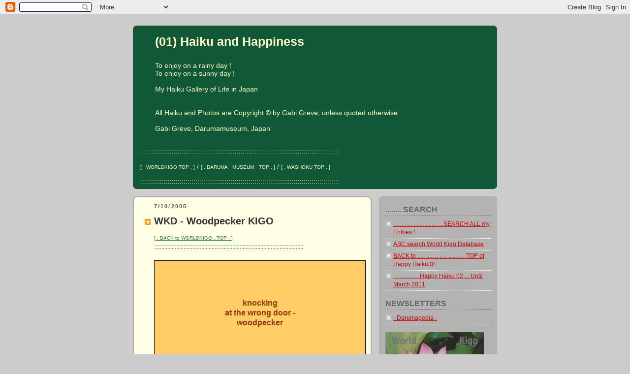

--- FILE ---
content_type: text/html; charset=UTF-8
request_url: https://happyhaiku.blogspot.com/2005/07/woodpecker.html?showComment=1198466460000
body_size: 19304
content:
<!DOCTYPE html>
<html xmlns='http://www.w3.org/1999/xhtml' xmlns:b='http://www.google.com/2005/gml/b' xmlns:data='http://www.google.com/2005/gml/data' xmlns:expr='http://www.google.com/2005/gml/expr'>
<head>
<link href='https://www.blogger.com/static/v1/widgets/55013136-widget_css_bundle.css' rel='stylesheet' type='text/css'/>
<meta content='text/html; charset=UTF-8' http-equiv='Content-Type'/>
<meta content='blogger' name='generator'/>
<link href='https://happyhaiku.blogspot.com/favicon.ico' rel='icon' type='image/x-icon'/>
<link href='https://happyhaiku.blogspot.com/2005/07/woodpecker.html' rel='canonical'/>
<link rel="alternate" type="application/atom+xml" title="(01) Haiku and Happiness - Atom" href="https://happyhaiku.blogspot.com/feeds/posts/default" />
<link rel="alternate" type="application/rss+xml" title="(01) Haiku and Happiness - RSS" href="https://happyhaiku.blogspot.com/feeds/posts/default?alt=rss" />
<link rel="service.post" type="application/atom+xml" title="(01) Haiku and Happiness - Atom" href="https://www.blogger.com/feeds/8669788/posts/default" />

<link rel="alternate" type="application/atom+xml" title="(01) Haiku and Happiness - Atom" href="https://happyhaiku.blogspot.com/feeds/112105853178153965/comments/default" />
<!--Can't find substitution for tag [blog.ieCssRetrofitLinks]-->
<link href='http://photos1.blogger.com/blogger/3821/598/1600/woodpecker.jpg' rel='image_src'/>
<meta content='https://happyhaiku.blogspot.com/2005/07/woodpecker.html' property='og:url'/>
<meta content='WKD - Woodpecker KIGO' property='og:title'/>
<meta content='History haiku kigo season words saijiki Daruma WKD amulets talismans Edo happiness' property='og:description'/>
<meta content='https://lh3.googleusercontent.com/blogger_img_proxy/AEn0k_vVJNgH6EXznZX1EzgfhB8G9em-QqPi7h2-worUyt0GtUt503K6u-ys5rSBJW49rssLfqVS2wI_tzuSVHL5N4Wu_xLXhrJwbCO-aY84vfebIkPgzMO0iMwBT9SeNbUamm6Leg=w1200-h630-p-k-no-nu' property='og:image'/>
<title>(01) Haiku and Happiness: WKD - Woodpecker KIGO</title>
<style id='page-skin-1' type='text/css'><!--
/*
-----------------------------------------------
Blogger Template Style
Name:     Rounders 2
Designer: Douglas Bowman
URL:      www.stopdesign.com
Date:     27 Feb 2004
Updated by: Blogger Team
----------------------------------------------- */
/* Variable definitions
====================
<Variable name="mainBgColor" description="Main Background Color"
type="color" default="#fff">
<Variable name="mainTextColor" description="Text Color" type="color"
default="#000">
<Variable name="postTitleColor" description="Post Title Color" type="color"
default="#333">
<Variable name="dateHeaderColor" description="Date Header Color"
type="color" default="#810">
<Variable name="borderColor" description="Post Border Color" type="color"
default="#bbb">
<Variable name="mainLinkColor" description="Link Color" type="color"
default="#b30">
<Variable name="mainVisitedLinkColor" description="Visited Link Color"
type="color" default="#c63">
<Variable name="titleBgColor" description="Page Header Background Color"
type="color" default="#710">
<Variable name="titleTextColor" description="Blog Title Color"
type="color" default="#fff">
<Variable name="topSidebarHeaderColor"
description="Top Sidebar Title Color"
type="color" default="#fff">
<Variable name="topSidebarBgColor"
description="Top Sidebar Background Color"
type="color" default="#999">
<Variable name="topSidebarTextColor" description="Top Sidebar Text Color"
type="color" default="#fff">
<Variable name="topSidebarLinkColor" description="Top Sidebar Link Color"
type="color" default="#fff">
<Variable name="topSidebarVisitedLinkColor"
description="Top Sidebar Visited Link Color"
type="color" default="#ddd">
<Variable name="bodyFont" description="Text Font" type="font"
default="normal normal 100% 'Trebuchet MS',Verdana,Arial,Sans-serif">
<Variable name="pageTitleFont" description="Blog Title Font" type="font"
default="normal bold 200% 'Trebuchet MS',Verdana,Arial,Sans-serif">
<Variable name="descriptionFont" description="Blog Description Font" type="font"
default="normal normal 100% 'Trebuchet MS',Verdana,Arial,Sans-serif">
<Variable name="headerFont" description="Sidebar Title Font" type="font"
default="normal bold 100% 'Trebuchet MS',Verdana,Arial,Sans-serif">
<Variable name="postTitleFont" description="Post Title Font" type="font"
default="normal bold 135% 'Trebuchet MS',Verdana,Arial,Sans-serif">
*/
body {
background:#ccc;
margin:0;
text-align:center;
line-height: 1.5em;
font:x-small Trebuchet MS, Verdana, Arial, Sans-serif;
color:#000000;
font-size/* */:/**/small;
font-size: /**/small;
}
/* Page Structure
----------------------------------------------- */
/* The images which help create rounded corners depend on the
following widths and measurements. If you want to change
these measurements, the images will also need to change.
*/
#outer-wrapper {
width:740px;
margin:0 auto;
text-align:left;
font: normal normal 99% Arial, sans-serif;
}
#main-wrap1 {
width:485px;
float:left;
background:#ffffe6 url("//www.blogblog.com/rounders2/corners_main_bot.gif") no-repeat left bottom;
margin:15px 0 0;
padding:0 0 10px;
color:#000000;
font-size:97%;
line-height:1.5em;
word-wrap: break-word; /* fix for long text breaking sidebar float in IE */
overflow: hidden;     /* fix for long non-text content breaking IE sidebar float */
}
#main-wrap2 {
float:left;
width:100%;
background:url("//www.blogblog.com/rounders2/corners_main_top.gif") no-repeat left top;
padding:10px 0 0;
}
#main {
background:url("//www.blogblog.com/rounders2/rails_main.gif") repeat-y;
padding:0;
}
#sidebar-wrap {
width:240px;
float:right;
margin:15px 0 0;
font-size:97%;
line-height:1.5em;
word-wrap: break-word; /* fix for long text breaking sidebar float in IE */
overflow: hidden;     /* fix for long non-text content breaking IE sidebar float */
}
.main .widget {
margin-top: 4px;
width: 468px;
padding: 0 13px;
}
.main .Blog {
margin: 0;
padding: 0;
width: 484px;
}
/* Links
----------------------------------------------- */
a:link {
color: #2D8930;
}
a:visited {
color: #2D8930;
}
a:hover {
color: #2D8930;
}
a img {
border-width:0;
}
/* Blog Header
----------------------------------------------- */
#header-wrapper {
background:#115936 url("//www.blogblog.com/rounders2/corners_cap_top.gif") no-repeat left top;
margin:22px 0 0 0;
padding:8px 0 0 0;
color:#ffffcc;
}
#header {
background:url("//www.blogblog.com/rounders2/corners_cap_bot.gif") no-repeat left bottom;
padding:0 15px 8px;
}
#header h1 {
margin:0;
padding:10px 30px 5px;
line-height:1.2em;
font: normal bold 196% Arial, sans-serif;
}
#header a,
#header a:visited {
text-decoration:none;
color: #ffffcc;
}
#header .description {
margin:0;
padding:5px 30px 10px;
line-height:1.5em;
font: normal normal 108% Arial, sans-serif;
}
/* Posts
----------------------------------------------- */
h2.date-header {
margin:0 28px 0 43px;
font-size:85%;
line-height:2em;
text-transform:uppercase;
letter-spacing:.2em;
color:#55554d;
}
.post {
margin:.3em 0 25px;
padding:0 13px;
border:1px dotted #ffffe6;
border-width:1px 0;
}
.post h3 {
margin:0;
line-height:1.5em;
background:url("//www.blogblog.com/rounders2/icon_arrow.gif") no-repeat 10px .5em;
display:block;
border:1px dotted #ffffe6;
border-width:0 1px 1px;
padding:2px 14px 2px 29px;
color: #333333;
font: normal bold 164% 'Trebuchet MS',Verdana,Arial,Sans-serif;
}
.post h3 a, .post h3 a:visited {
text-decoration:none;
color: #333333;
}
a.title-link:hover {
background-color: #ffffe6;
color: #000000;
}
.post-body {
border:1px dotted #ffffe6;
border-width:0 1px 1px;
border-bottom-color:#ffffe6;
padding:10px 14px 1px 29px;
}
html>body .post-body {
border-bottom-width:0;
}
.post p {
margin:0 0 .75em;
}
.post-footer {
background: #eee;
margin:0;
padding:2px 14px 2px 29px;
border:1px dotted #ffffe6;
border-width:1px;
font-size:100%;
line-height:1.5em;
color: #666;
}
.post-footer p {
margin: 0;
}
html>body .post-footer {
border-bottom-color:transparent;
}
.uncustomized-post-template .post-footer {
text-align: right;
}
.uncustomized-post-template .post-author,
.uncustomized-post-template .post-timestamp {
display: block;
float: left;
text-align:left;
margin-right: 4px;
}
.post-footer a {
color: #2D8930;
}
.post-footer a:hover {
color: #2D8930;
}
a.comment-link {
/* IE5.0/Win doesn't apply padding to inline elements,
so we hide these two declarations from it */
background/* */:/**/url("//www.blogblog.com/rounders/2icon_comment.gif") no-repeat 0 45%;
padding-left:14px;
}
html>body a.comment-link {
/* Respecified, for IE5/Mac's benefit */
background:url("//www.blogblog.com/rounders2/icon_comment.gif") no-repeat 0 45%;
padding-left:14px;
}
.post img {
margin:0 0 5px 0;
padding:4px;
border:1px solid #ffffe6;
}
blockquote {
margin:.75em 0;
border:1px dotted #ffffe6;
border-width:1px 0;
padding:5px 15px;
color: #55554d;
}
.post blockquote p {
margin:.5em 0;
}
#blog-pager-newer-link {
float: left;
margin-left: 13px;
}
#blog-pager-older-link {
float: right;
margin-right: 13px;
}
#blog-pager {
text-align: center;
}
.feed-links {
clear: both;
line-height: 2.5em;
margin-left: 13px;
}
/* Comments
----------------------------------------------- */
#comments {
margin:-25px 13px 0;
border:1px dotted #ffffe6;
border-width:0 1px 1px;
padding:20px 0 15px 0;
}
#comments h4 {
margin:0 0 10px;
padding:0 14px 2px 29px;
border-bottom:1px dotted #ffffe6;
font-size:120%;
line-height:1.4em;
color:#333333;
}
#comments-block {
margin:0 15px 0 9px;
}
.comment-author {
background:url("//www.blogblog.com/rounders2/icon_comment.gif") no-repeat 2px .3em;
margin:.5em 0;
padding:0 0 0 20px;
font-weight:bold;
}
.comment-body {
margin:0 0 1.25em;
padding:0 0 0 20px;
}
.comment-body p {
margin:0 0 .5em;
}
.comment-footer {
margin:0 0 .5em;
padding:0 0 .75em 20px;
}
.comment-footer a:link {
color: #000000;
}
.deleted-comment {
font-style:italic;
color:gray;
}
/* Profile
----------------------------------------------- */
.profile-img {
float: left;
margin: 5px 5px 5px 0;
border: 4px solid #191919;
}
.profile-datablock {
margin:0 15px .5em 0;
padding-top:8px;
}
.profile-link {
background:url("//www.blogblog.com/rounders2/icon_profile.gif") no-repeat 0 .1em;
padding-left:15px;
font-weight:bold;
}
.profile-textblock {
clear: both;
margin: 0;
}
.sidebar .clear, .main .widget .clear {
clear: both;
}
#sidebartop-wrap {
background:#b3b3b3 url("//www.blogblog.com/rounders2/corners_prof_bot.gif") no-repeat left bottom;
margin:0px 0px 15px;
padding:0px 0px 10px;
color:#191919;
}
#sidebartop-wrap2 {
background:url("//www.blogblog.com/rounders2/corners_prof_top.gif") no-repeat left top;
padding: 10px 0 0;
margin:0;
border-width:0;
}
#sidebartop h2 {
line-height:1.5em;
color:#666666;
border-bottom: 1px dotted #666666;
margin-bottom: 0.5em;
font: normal bold 131% Arial, sans-serif;
}
#sidebartop a {
color: #cc0000;
}
#sidebartop a:hover {
color: #940f04;
}
#sidebartop a:visited {
color: #940f04;
}
/* Sidebar Boxes
----------------------------------------------- */
.sidebar .widget {
margin:.5em 13px 1.25em;
padding:0 0px;
}
.widget-content {
margin-top: 0.5em;
}
#sidebarbottom-wrap1 {
background:#ffffe6 url("//www.blogblog.com/rounders2/corners_side_top.gif") no-repeat left top;
margin:0 0 15px;
padding:10px 0 0;
color: #000000;
}
#sidebarbottom-wrap2 {
background:url("//www.blogblog.com/rounders2/corners_side_bot.gif") no-repeat left bottom;
padding:8px 0px 8px;
}
.sidebar h2 {
margin:0;
padding:0 0 .2em;
line-height:1.5em;
font:normal bold 131% Arial, sans-serif;
}
.sidebar ul {
list-style:none;
margin:0 0 1.25em;
padding:0 0px;
}
.sidebar ul li {
background:url("//www.blogblog.com/rounders2/icon_arrow_sm.gif") no-repeat 2px .25em;
margin:0;
padding:0 0 3px 16px;
margin-bottom:3px;
border-bottom:1px dotted #ffffe6;
line-height:1.4em;
}
.sidebar p {
margin:0 0 .6em;
}
#sidebar h2 {
color: #333333;
border-bottom: 1px dotted #333333;
}
/* Footer
----------------------------------------------- */
#footer-wrap1 {
clear:both;
margin:0;
padding:15px 0 0;
}
#footer-wrap2 {
background:#115936 url("//www.blogblog.com/rounders2/corners_cap_top.gif") no-repeat left top;
padding:8px 0 0;
color:#ffffcc;
}
#footer {
background:url("//www.blogblog.com/rounders2/corners_cap_bot.gif") no-repeat left bottom;
padding:8px 15px 8px;
}
#footer hr {display:none;}
#footer p {margin:0;}
#footer a {color:#ffffcc;}
/** Page structure tweaks for layout editor wireframe */
body#layout #main-wrap1,
body#layout #sidebar-wrap,
body#layout #header-wrapper {
margin-top: 0;
}
body#layout #header, body#layout #header-wrapper,
body#layout #outer-wrapper {
margin-left:0,
margin-right: 0;
padding: 0;
}
body#layout #outer-wrapper {
width: 730px;
}
body#layout #footer-wrap1 {
padding-top: 0;
}

--></style>
<link href='https://www.blogger.com/dyn-css/authorization.css?targetBlogID=8669788&amp;zx=70083254-eef4-49a4-84e6-0d7ed09b99f5' media='none' onload='if(media!=&#39;all&#39;)media=&#39;all&#39;' rel='stylesheet'/><noscript><link href='https://www.blogger.com/dyn-css/authorization.css?targetBlogID=8669788&amp;zx=70083254-eef4-49a4-84e6-0d7ed09b99f5' rel='stylesheet'/></noscript>
<meta name='google-adsense-platform-account' content='ca-host-pub-1556223355139109'/>
<meta name='google-adsense-platform-domain' content='blogspot.com'/>

</head>
<body>
<div class='navbar section' id='navbar'><div class='widget Navbar' data-version='1' id='Navbar1'><script type="text/javascript">
    function setAttributeOnload(object, attribute, val) {
      if(window.addEventListener) {
        window.addEventListener('load',
          function(){ object[attribute] = val; }, false);
      } else {
        window.attachEvent('onload', function(){ object[attribute] = val; });
      }
    }
  </script>
<div id="navbar-iframe-container"></div>
<script type="text/javascript" src="https://apis.google.com/js/platform.js"></script>
<script type="text/javascript">
      gapi.load("gapi.iframes:gapi.iframes.style.bubble", function() {
        if (gapi.iframes && gapi.iframes.getContext) {
          gapi.iframes.getContext().openChild({
              url: 'https://www.blogger.com/navbar/8669788?po\x3d112105853178153965\x26origin\x3dhttps://happyhaiku.blogspot.com',
              where: document.getElementById("navbar-iframe-container"),
              id: "navbar-iframe"
          });
        }
      });
    </script><script type="text/javascript">
(function() {
var script = document.createElement('script');
script.type = 'text/javascript';
script.src = '//pagead2.googlesyndication.com/pagead/js/google_top_exp.js';
var head = document.getElementsByTagName('head')[0];
if (head) {
head.appendChild(script);
}})();
</script>
</div></div>
<div id='outer-wrapper'>
<div id='header-wrapper'>
<div class='header section' id='header'><div class='widget Header' data-version='1' id='Header1'>
<div id='header-inner'>
<div class='titlewrapper'>
<h1 class='title'>
<a href='https://happyhaiku.blogspot.com/'>
(01) Haiku and Happiness
</a>
</h1>
</div>
<div class='descriptionwrapper'>
<p class='description'><span><br>
To enjoy on a rainy day ! <br>
To enjoy on a sunny day ! <br>

<br>

                                   My Haiku Gallery of Life in Japan
<br>

<br>
<br>
All Haiku and Photos are Copyright &#169; by Gabi Greve, unless quoted otherwise.
<br>
<br>
Gabi Greve, Darumamuseum, Japan
<br>
<br></span></p>
</div>
</div>
</div><div class='widget HTML' data-version='1' id='HTML1'>
<div class='widget-content'>
:::::::::::::::::::::::::::::::::::::::::::::::::::::::::::::::::::::::::::::::::::::::::::::::::::::
<br />     
<br /> 

<a href="http://worldkigodatabase.blogspot.com/"><span style="font-size:78%;">[ . WORLDKIGO TOP . ]</span></a> / <a href="http://darumasan.blogspot.com/"><span style="font-size:78%;">[ . DARUMA&#12288;MUSEUM&#12288;TOP . ]</span></a> / <a href="http://washokufood.blogspot.com/"><span style="font-size:78%;">[ . WASHOKU TOP . ]</span></a>
<br />    <br />  
:::::::::::::::::::::::::::::::::::::::::::::::::::::::::::::::::::::::::::::::::::::::::::::::::::::&#12288;
</div>
<div class='clear'></div>
</div></div>
</div>
<div id='main-wrap1'><div id='main-wrap2'>
<div class='main section' id='main'><div class='widget Blog' data-version='1' id='Blog1'>
<div class='blog-posts hfeed'>

          <div class="date-outer">
        
<h2 class='date-header'><span>7/10/2005</span></h2>

          <div class="date-posts">
        
<div class='post-outer'>
<div class='post hentry uncustomized-post-template' itemprop='blogPost' itemscope='itemscope' itemtype='http://schema.org/BlogPosting'>
<meta content='http://photos1.blogger.com/blogger/3821/598/1600/woodpecker.jpg' itemprop='image_url'/>
<meta content='8669788' itemprop='blogId'/>
<meta content='112105853178153965' itemprop='postId'/>
<a name='112105853178153965'></a>
<h3 class='post-title entry-title' itemprop='name'>
<a href='http://worldkigo2005.blogspot.com/'>WKD - Woodpecker KIGO</a>
</h3>
<div class='post-header'>
<div class='post-header-line-1'></div>
</div>
<div class='post-body entry-content' id='post-body-112105853178153965' itemprop='description articleBody'>
<a href="http://worldkigodatabase.blogspot.com/"><span style="font-size:78%;">[ . BACK to WORLDKIGO . TOP . ]</span></a><br />
:::::::::::::::::::::::::::::::::::::::::::::::::::::::::::::::::::::::::::::::::::::::::::::::::::::&#12288;<br />
<br />
<table style="BORDER-RIGHT: white 0pt outset; BORDER-TOP: white 0pt outset; MARGIN-LEFT: 0pt; BORDER-LEFT: white 0pt outset; WIDTH: 430px; BORDER-BOTTOM: white 0pt outset; mso-padding-alt: 3.0pt 3.0pt 3.0pt 3.0pt; mso-cellspacing: 0mm" border="1" cellpadding="0" cellspacing="0" width="430"><tbody>
<tr><td style="BORDER-RIGHT: black 0.75pt inset; PADDING-RIGHT: 3pt; BORDER-TOP: black 0.75pt inset; PADDING-LEFT: 3pt; BACKGROUND: #ffcc66; PADDING-BOTTOM: 3pt; BORDER-LEFT: black 0.75pt inset; WIDTH: 100%; PADDING-TOP: 3pt; BORDER-BOTTOM: black 0.75pt inset" width="100%"><center><br />
<br />
<br />
<br />
<strong><span style="font-size:130%;color:#993300;">knocking<br />
at the wrong door -<br />
woodpecker</span></strong><br />
<br />
<br />
<br />
<img alt="" border="0" height="300" src="//photos1.blogger.com/blogger/3821/598/1600/woodpecker.jpg" style="WIDTH: 400px; HEIGHT: 309px" width="400"><br />
<br />
<br />
<span style="font-size:130%;"><span style="color:#993300;"><strong>er klopft<br />
an der falschen Tür -<br />
Buntspecht</strong><br />
</span></span><br />
<br />
<br />
<br />
</center></td></tr>
</tbody></table><p><br />
<br />
<br />
<span style="font-size:130%;">In the birdhouse, a family of ants had taken refuge and the woodpecker was eagerly looking for his lunch... </span><br />
<br />
<span style="font-size:130%;"><br />
It took him about a week to completely demolish the woody home.<br />
</span><br />
<br />
<strong>Here is how this haiku came into being:</strong><br />
<br />
While I was sitting on the terrace pondering the problems with a haiku friend, the sentence came to my mind:<br />
he seems to be always knocking at the wrong doors...<br />
<br />
just at that very moment someone went <em>KNOCK KNOCK KNOCK</em><br />
<br />
so the haiku was born and the woodpecker kept knocking... I never caught him with the camera !<br />
<br />
<br />
<span style="font-size:130%;">American friend -<br />
the woodpecker knocking<br />
at the wrong door</span><br />
<br />
..................................................<br />
<br />
<br />
<br />
<a href="http://haikuandhappiness.blogspot.com/"><img src="https://lh3.googleusercontent.com/blogger_img_proxy/AEn0k_tVLo4KjS1uX58AsZSJtlEVAu5BIZFmq_eZCWpTdECYlq1EKolYn046lITWoEDtTg0Lqs79vu7e4FaB0knNonGC6WCSC-BUOEVuesYnA_WnoxCC6wYJaaaI34VFdcR8SKU=s0-d"></a><br />
<br />
<br />
<span style="font-size:130%;">these rotten trees ...<br />
the woodpecker family<br />
works overtime<br />
</span><br />
<a href="http://haikuandhappiness.blogspot.com/2007/10/woodpeckers.html">Gabi Greve, Ocotber 2007<br />
Read about the trees ... </a><br />
<br />
<br />
<br />
<br />
<span style="font-size:130%;">early morning -<br />
a woodpecker's drumming<br />
fills the valley </span><br />
<br />
<a href="http://haikuandhappiness.blogspot.com/2010/09/woodpecker-drumming.html"><span style="font-size:130%;">. Gabi Greve, September 2010 </span></a><br />
<br />
<br />
<br />
<br />
<span style="font-size:130%;">light snow -<br />
a woodpecker hammers<br />
in the silence  </span><br />
<br />
<a href="http://haikuandhappiness.blogspot.com/2011/02/woodpecker.html"><span style="font-size:130%;">. Gabi Greve, February 2011 </span></a><br />
<br />
<br />
<br />
:::::::::::::::::::::::::::::::::::::::::::::::::::::::::::::::::::::::::::::::::::::::::::::::::::::<br />
<br />
<a href="http://images.google.co.jp/images?hl=en&amp;q=woodpecker&amp;oe=UTF-8&amp;um=1&amp;ie=UTF-8&amp;sa=N&amp;tab=wi&amp;oi=property_suggestions&amp;resnum=0&amp;ct=property-revision&amp;cd=1"><img alt="CLICK for more photos !" border="0" src="https://blogger.googleusercontent.com/img/b/R29vZ2xl/AVvXsEgE-xuw-Tk_GF0dxnfUjLPwTCbRKQBIRDpyIVX1d3ZiiqUFyntV4TbYS_mh5Lz4a_J9hyvK3uYS0RyHg-ZQu7n2R1qk4F6ffNVMZgFs7P1WxcRjSsdhDMI5Wxh7yfk7UnUiqSd9ug/s200/woodpecker.jpg" style="CURSOR: hand" /></a><br />
<br />
<strong><span style="font-size:130%;">woodpecker, kitsutsuki 啄木鳥</span><br />
<span style="color:#ff0000;">kigo for all autumn</span></strong><br />
family Picidae, Piciformes.<br />
<br />
"tree pecker", kitsutsuki 木突&#65288;きつつき&#65289;<br />
"tree hitter", kitataki&#12288;木たたき<br />
<br />
<span style="font-size:130%;">kera&#12288;けら<br />
kera tsutsuki&#12288;けらつつき</span><br />
<br />
"carpenter bird", takumi dori 番匠鳥&#65288;たくみどり&#65289;<br />
<br />
Woodpeckers are well-known birds, attracting attention with their habit of drilling and pounding trees with their bills to obtain insect food. <strong>About 180 species</strong>, including sapsuckers and flickers, are classified in several genera making up the subfamily Picinae; together with closely related piculets and wrynecks, they make up the family Picidae.<br />
Woodpeckers are found over most of the world, but not in Madagascar, New Guinea, Australia, or New Zealand.<br />
<br />
In Japan the most common woodpeckers are the small woodpecker, kogera 小げら, the red-headed woodpecker, akagera 赤げら and the blue-headed woodpecker, agogera 青げら.&#12288;Many more species live in the northern island of Hokkaido. They live in Japan the whole year, but are a kigo for autumn because in that season their knocking is most frequent and their colorful bodies most prominent. It is a special pleasure to stand under a tree with bright colored leaves and listen to the knocking sound. In recent years you can also see them trying to knock on the wooden cedar pillar of an electricty pole.<br />
<br />
<br />
<strong>Check the Wikipedia !</strong><br />
<a href="http://en.wikipedia.org/wiki/Woodpecker">Woodpecker </a><br />
<br />
<br />
More is here:<br />
<span style="font-size:78%;">http://www.4to40.com/earth/geography/htm/birdsindex.asp?counter=107</span></p><p><br />
<a href="http://www.kidsnet.at/Sachunterricht/tiere/buntspecht.htm">Der Buntspecht</a><br />
<br />
:::::::::::::::::::::::::::::::::::::::::::::::::::::::::::::::::::::::::::::::::::::::::::::::::::::<br />
<br />
<br />
<b>Kobayashi Issa </b>小林一茶<br />
<br />
<br />
<span style="font-size:130%;">啄木もやめて聞かよ夕木魚</span><br />
kitsutsuki mo yamete kiku ka yo yuu mokugyo<br />
<br />
<span style="font-size:130%;">is the woodpecker<br />
stopping to listen too?<br />
evening's wooden drum</span><br />
<span style="font-size:78%;"> Tr. David Lanoue </span><br />
<br />
He wrote this haiku on the way back from the grave of his daughter.<br />
<br />
<br />
<a href="http://darumamuseum.blogspot.com/2008/06/mokugyo.html"><span style="font-size:130%;">. Wooden Fish Gong, Mokugyo 木魚 </span></a><br />
Prayer Gong in the form of a Fish<br />
<br />
<br />
.............................................................................<br />
<br />
<br />
<span style="font-size: 130%;">啄木のけいこにたたく柱哉   </span><br />
kitsutsuki no keiko ni tataku hashira kana<br />
<br />
<span style="font-size: 130%;">a woodpecker<br />
bangs on a house pillar<br />
just for practice  </span><br />
<br />
Tr. and comment from Chris Drake:<br />
<br />
This hokku is from the 7th month (August) of 1819, not long after Issa's baby daughter has died, and her death may be in the background of the hokku. Judging from Issa's other hokku about woodpeckers in his diary from this period, the bird is probably pecking at a square wooden pillar or vertical beam in the framework of Issa's house, some of which is exposed and not hidden within thick walls. Or perhaps the bird is banging on a vertical beam in a hermitage or small hall near Issa's family temple in his hometown. <br />
<br />
His daughter's grave is also near that temple (see my 7/17/2012 Issa translation), and he visited her grave on the 17th day after her death. Issa almost seems to envy the woodpecker, which cheerfully ignores all the distinctions humans make and chooses to peck holes in people's house pillars instead of in trees with insects living in them. There may be a hint of humorous self-criticism in Issa's gentle complaint to the woodpecker that it's ignoring the difference between trees and human houses and thus all too truthfully reminding humans of their transience and mortality.<br />
<br />
<br />
Further discussion :<br />
<a href="http://groups.yahoo.com/group/translatinghaiku/message/3739">- Translating Haiku Forum - </a>  <br />
<br />
<br />
.............................................................................<br />
<br />
<br />
<span style="font-size:130%;">木つ々きが目利して居る庵哉  </span><br />
kitsutsuki ga mekiki shite iru iori kana<br />
<br />
<span style="font-size: 130%;">woodpecker<br />
busy appraising<br />
the meditation hut   </span><br />
<br />
I've translated the version that appears near the end of My Spring. In Issa's diary the first and second lines are slightly different, though the basic meaning is the same: kitsutsuki no mekiki shite miru.... Judging from the context in My Spring, the hut seems to be a meditation hut Issa saw inside the precincts of or near a temple after he went to pray at the grave of his young daughter on the 17th day after her death, an important memorial day. That temple is most probably Myousenji (明専寺), a Reformed Pure Land sect temple that was the Kobayashi family temple -- and its head priest mediated an end to the inheritance dispute over the house of Issa's dead father. <br />
<br />
It was about a five minutes' walk from what eventually became Issa's house (and was his house at the time he wrote the hokku), and the temple graveyard was about five minutes beyond that. In My Spring a hokku to the dead baby girl is followed by two hokku about woodpeckers and then a hokku at the sutra library (kyoudou) of a temple, presumably Myousenji, so the hut is probably near or inside the temple precincts. The hokku just before the above hokku in My Spring also suggests that the hut or hermitage is near the temple. See below.<br />
<br />
<br />
hito-nembutsu moおusu dake shiku susuki kana<br />
<br />
<span style="font-size: 130%;">saying a single<br />
Buddha-name, placing<br />
a stalk of miscanthus   </span><br />
<br />
This hokku evokes Issa's visit to his daughter's grave, and it is followed by:       <br />
<br />
<span style="font-size: 130%;">will that woodpecker<br />
ever stop and listen? -- monk beats<br />
a wooden fish at nightfall  </span><br />
<br />
<br />
The first hokku discussed above follows these two hokku and seems to continue the mild bantering with the woodpecker. The hut or hermitage for meditation is a spiritual place, but the woodpecker looks at it with the eyes of an experienced and skilled realtor appraising the hut's physical value, and it seems uninterested in using its beak to make sounds praising Amida Buddha the way the wooden fish does. If the woodpecker were human, it would be thinking in terms of money, but as a bird it must be thinking in terms of the probable number of delicious worms inside the hut's beams and woodwork.<br />
<br />
Finally, following the first hokku translated above is one about an experience inside the temple's sutra library hall:<br />
<br />
<span style="font-size: 130%;">Buddha smiles<br />
and points at<br />
a farting insect   </span><br />
<br />
The woodpecker's sounds are here counterpointed by the farting insect. Perhaps at this point Issa comes to regard even the materialistic sounds of the woodpecker and the farting sound of the insect to be amusing Buddha in their own way and thus creating fitting echoes of Issa's own single Buddha-name that might even cause his dead daughter's soul to smile as well.<br />
<br />
Chris Drake<br />
<br />
<br />
More woodpecker hokku by <br />
<a href="http://groups.yahoo.com/group/translatinghaiku/message/3751"><span style="font-size:130%;">. Issa with comments by Chris . </span> </a><br />
<br />
kitsutsuki no shine tote tataku hashira kana<br />
<br />
kitsutsuki no tonde kara iru iori kana<br />
<br />
<br />
<br />
:::::::::::::::::::::::::::::::::::::::::::::::::::::::::::::::::::::::::::::::::::::::::::::::::::::<br />
<br />
<br />
<span style="font-size:130%;">木啄や枯木をさがす花の中  </span><br />
kitsutsuki no kareki sagasu ya hana no naka<br />
<span style="font-size:130%;"><br />
a woodpecker<br />
searching for dead wood<br />
in the blossoms</span><br />
<br />
--Joosoo (1643-1704),<span style="font-size:85%;"> trans. Robin D. Gill</span><br />
<span style="font-size:130%;"><br />
among blossoms<br />
woodpeckers searching<br />
for dead wood</span><span style="font-size:85%;"><br />
--alternate Gill translation</span><br />
<br />
<br />
<span style="font-size:130%;">The woodpecker looks for dead trees<br />
Among the cherry-trees in bloom.</span><br />
<span style="font-size:85%;">trans. Asastaroo Miyamori</span><br />
<br />
<span style="font-size:130%;"><br />
What! mid the flowers the woodpecker<br />
Is seeking out a withered tree.</span><br />
<span style="font-size:85%;">trans. Basil Hall Chamberlain</span><br />
<br />
<br />
<span style="font-style: italic;">Miyamori's comment:</span><br />
What an unaesthetic bird!<br />
<br style="font-style: italic;"><span style="font-style: italic;">A comment by Charles Horne, from his book, The Sacred Books and Early Literature of the East: Japan, based on Chamberlain's translation:</span><br />
Highly unesthetic of the bird to neglect the blossoms and prefer a withered trunk.<br />
<br />
<a href="http://groups.yahoo.com/group/kigohotline/message/3422">- Compiled by Larry Bole, Kigo Hotline </a><br />
<br />
<br />
<a href="http://wkdhaikutopics.blogspot.jp/2008/01/naito-joso.html"><span style="font-size:130%;">. Naito Joso  内藤丈草  . </span> </a><br />
<br />
<br />
:::::::::::::::::::::::::::::::::::::::::::::::::::::::::::::::::::::::::::::::::::::::::::::::::::::<br />
<br />
<br />
kisutsuki ya ochiba o isogu maki no kigi<br />
<br />
<span style="font-size:130%;">woodpecker &#8212;&#8212;<br />
leaves quickly fall<br />
in the meadow</span><br />
<br />
The scene is Akagi mountain of Gunma prefecture. The woodpecker is pecking at the tree and eating insects. People listening to the sound of the pecking, also notice that the leaves were already falling in the meadow. This is one scene of the highland meadows of late autumn.<br />
<br />
This haiku is rather new in style, because haiku usually describes in black "sumie" style, but this haiku is written as if in the oil painting style of the French Impressionists. So Shuoshi seems to have the eyes of a Western artist towards Nature, seen in bright sun-light.<br />
<br />
<em>Comment by TAKAHA Shugyo.</em><br />
<a href="http://haiku-hia.com/kongetsu_en02.html">MIZUHARA Shuoshi (1892 - 1981) </a><br />
<br />
<br />
:::::::::::::::::::::::::::::::::::::::::::::::::::::::::::::::::::::::::::::::::::::::::::::::::::::<br />
<br />
<br />
<span style="font-size:130%;">番匠鳥来てポプラ葉のまだ散らず&#12288;&#12288;</span><br />
takumidori kite popura ha o mada chirazu &#12288;<br />
<br />
<span style="font-size:130%;">woodpeckers coming -<br />
the leaves of the popular<br />
not yet scattered</span><br />
<br />
<a href="http://blog.livedoor.jp/mumon1/archives/50497640.html">Hidehiko 秀彦 </a><br />
<span style="font-size:78%;">Tr. Gabi Greve </span><br />
<br />
<br />
xxxxxxxxxxxxxxxxxxxxxxxxxxxxxxxxxxxxx </p><p><span style="font-size:130%;">a woodpecker<br />
pecks up<br />
the coconut tree </span><br />
<br />
Narayanan Raghunathan<br />
India, September 2006<br />
<br />
<br />
:::::::::::::::::::::::::::::::::::::::::::::::::::::::::::::::::::::::::::::::::::::::::::::::::::::<br />
<br />
<br />
kitsutsuki no hashira o tataku sumai kana<br />
<br />
<span style="font-size:130%;">But for a woodpecker<br />
tapping at a post, no sound<br />
at all in the house.</span><br />
<br />
Basho<br />
<span style="font-size:78%;"> Tr. Sam Hamill</span> <br />
<br />
<a href="http://www.haikuworld.org/tappingwoodpeckers/profile.gb.html"><img src="https://lh3.googleusercontent.com/blogger_img_proxy/AEn0k_v5x5D5qJbqm4dKB8-5If20IF34bvBmZHGBbtZJgUcOQsquD1fXhIaE2nDFdj4KLcKanJ3dwfI1kPOc--SKIWsRTPTfV2KL0oMjVekdcSiXY7aG41HZnw3Stlbo2Mzt=s0-d"></a><br />
<br />
<a href="http://www.haikuworld.org/tappingwoodpeckers/">Tapping Woodpeckers<br />
World Haiku Club 2002 </a></p><br />
<br />
.............................................................................<br />
<br />
<br />
<br />
<a href="http://www.google.co.jp/search?num=10&amp;hl=ja&amp;site=imghp&amp;tbm=isch&amp;source=hp&amp;biw=835&amp;bih=816&amp;oq=%E5%95%84%E6%9C%A8%E9%B3%A5%E3%82%82%E5%BA%B5%E3%81%AF%E7%A0%B4%E3%82%89%E3%81%9A%E5%A4%8F%E6%9C%A8%E7%AB%8B+&amp;gs_l=img.12...438.438.0.1344.1.1.0.0.0.0.125.125.0j1.1.0...0.0...1ac.1.C4gxj8Fob3A&amp;q=%E5%95%84%E6%9C%A8%E9%B3%A5%E3%82%82%E5%BA%B5%E3%81%AF%E7%A0%B4%E3%82%89%E3%81%9A%E5%A4%8F%E6%9C%A8%E7%AB%8B" imageanchor="1" style=""><img border="0" height="194" src="https://blogger.googleusercontent.com/img/b/R29vZ2xl/AVvXsEicioKOFhzJEqoVhzjGiv1CpSpy94rqousHarUMgwzT3c830yG1y-brPbVUF5At2WgkbxcUQx3dobeviAV0ibZAvshVHKWvtLHN-3Pfmdp01ZwGa9FgKJBx1HuHShvQH5xhJXUgwA/s400/kitsutsuki+stone+basho.jpg" width="259" /></a><br />
<br />
<br />
<span style="font-size: 130%;"> 啄木鳥も庵は破らず夏木立   </span><br />
kitsutsuki mo io wa yaburazu natsu kodachi<br />
<br />
<span style="font-size: 130%;">even woodpeckers<br />
don't damage this hut:<br />
summer grove  </span><br />
<span style="font-size:78%;"> Tr. Barnhill </span><br />
<br />
<br />
<span style="font-size: 130%;">Even woodpeckers did not<br />
Damage this hermitage<br />
In the summer grove  </span><br />
<span style="font-size:78%;"> Tr. Oseko  </span><br />
<br />
<br />
About the hermitage of Zen pries Butchoo 仏頂和尚, Butcho, his master, temple Ungan-Ji 雲岸寺.<br />
Basho left this message at the entrance post of the hermitage and left, because the Master was not at home.<br />
<br />
<br />
<span style="font-size: 130%;">even a woodpecker<br />
won't (dare to) damage this hermitage -<br />
summer grove  </span><br />
<span style="font-size:78%;"> Tr. Gabi Greve </span><br />
<br />
<br />
Oku no Hosomichi, Station 8 - Unganji <br />
<a href="http://matsuobasho-wkd.blogspot.jp/2012/11/oku-station-8-unganji.html"><span style="font-size:130%;">. Matsuo Basho 松尾芭蕉 - Archives of the WKD  . </span> </a><br />
<br />
<br />
:::::::::::::::::::::::::::::::::::::::::::::::::::::::::::::::::::::::::::::::::::::::::::::::::::::<br />
<br />
YEMEN<br />
<br />
Arabian woodpecker (Dendrocopos dorae)<br />
breeding from February to May<br />
<a href="http://www.birdsoman.com/Birds/099-Woodpeckers/ArabianWoodpecker/ArabianWoodpecker.htm">source : www.birdsoman.com </a><br />
<br />
<a href="http://www.viewzone.com/yemen/tours.html">source : Arabian Woodpecker Trecking Tour </a><br />
<br />
<br />
<span style="font-size:130%;">surprising chill...<br />
from a lonely acacia<br />
woodpecker's drumming<br />
<br />
***<br />
<br />
the mulberry tree<br />
provides shade - now on top<br />
woodpecker's drumming<br />
<br />
<br />
***<br />
<br />
how lucky they are<br />
in their yard pomegranates ...<br />
sound of a woodpecker </span><br />
<br />
<br />
Heike Gewi, September 2010<br />
<br />
<a href="http://worldkigodatabase.blogspot.com/2008/01/yemen.html"><span style="font-size:130%;">. YEMEN SAIJIKI </span></a>&#12288;<br />
<br />
<br />
<br />
:::::::::::::::::::::::::::::::::::::::::::::::::::::::::::::::::::::::::::::::::::::::::::::::::::::<br />
<br />
<a href="http://worldkigodatabase.blogspot.com/"><span style="font-size:78%;">[ . BACK to WORLDKIGO . TOP . ]</span></a><br />
:::::::::::::::::::::::::::::::::::::::::::::::::::::::::::::::::::::::::::::::::::::::::::::::::::::
<div style='clear: both;'></div>
</div>
<div class='post-footer'>
<div class='post-footer-line post-footer-line-1'>
<span class='post-author vcard'>
Posted by
<span class='fn' itemprop='author' itemscope='itemscope' itemtype='http://schema.org/Person'>
<meta content='https://www.blogger.com/profile/16362456518166174106' itemprop='url'/>
<a class='g-profile' href='https://www.blogger.com/profile/16362456518166174106' rel='author' title='author profile'>
<span itemprop='name'>Gabi Greve</span>
</a>
</span>
</span>
<span class='post-timestamp'>
at
<meta content='https://happyhaiku.blogspot.com/2005/07/woodpecker.html' itemprop='url'/>
<a class='timestamp-link' href='https://happyhaiku.blogspot.com/2005/07/woodpecker.html' rel='bookmark' title='permanent link'><abbr class='published' itemprop='datePublished' title='2005-07-10T21:51:00-07:00'>7/10/2005</abbr></a>
</span>
<span class='post-comment-link'>
</span>
<span class='post-icons'>
<span class='item-control blog-admin pid-869954409'>
<a href='https://www.blogger.com/post-edit.g?blogID=8669788&postID=112105853178153965&from=pencil' title='Edit Post'>
<img alt='' class='icon-action' height='18' src='https://resources.blogblog.com/img/icon18_edit_allbkg.gif' width='18'/>
</a>
</span>
</span>
<div class='post-share-buttons goog-inline-block'>
</div>
</div>
<div class='post-footer-line post-footer-line-2'>
<span class='post-labels'>
Labels:
<a href='https://happyhaiku.blogspot.com/search/label/ani' rel='tag'>ani</a>,
<a href='https://happyhaiku.blogspot.com/search/label/food' rel='tag'>food</a>,
<a href='https://happyhaiku.blogspot.com/search/label/kigo' rel='tag'>kigo</a>
</span>
</div>
<div class='post-footer-line post-footer-line-3'>
<span class='post-location'>
</span>
</div>
</div>
</div>
<div class='comments' id='comments'>
<a name='comments'></a>
<h4>7 comments:</h4>
<div id='Blog1_comments-block-wrapper'>
<dl class='' id='comments-block'>
<dt class='comment-author blog-author blogger-comment-icon' id='c112106955372956891'>
<a name='c112106955372956891'></a>
<a href='https://www.blogger.com/profile/16362456518166174106' rel='nofollow'>Gabi Greve</a>
said...
</dt>
<dd class='comment-body' id='Blog1_cmt-112106955372956891'>
<p>
<B>under her paw<BR/>a woodpecker feather<BR/>she licks her lips </B><BR/><BR/>Geert Verbeke<BR/><BR/>more of his woodpecker haiku are here:<BR/>http://groups.yahoo.com/group/happyhaiku/message/1748<BR/><BR/>......................................................................
</p>
</dd>
<dd class='comment-footer'>
<span class='comment-timestamp'>
<a href='https://happyhaiku.blogspot.com/2005/07/woodpecker.html?showComment=1121069520000#c112106955372956891' title='comment permalink'>
July 11, 2005
</a>
<span class='item-control blog-admin pid-869954409'>
<a class='comment-delete' href='https://www.blogger.com/comment/delete/8669788/112106955372956891' title='Delete Comment'>
<img src='https://resources.blogblog.com/img/icon_delete13.gif'/>
</a>
</span>
</span>
</dd>
<dt class='comment-author blog-author blogger-comment-icon' id='c112115436620263800'>
<a name='c112115436620263800'></a>
<a href='https://www.blogger.com/profile/16362456518166174106' rel='nofollow'>Gabi Greve</a>
said...
</dt>
<dd class='comment-body' id='Blog1_cmt-112115436620263800'>
<p>
<B>Solstice dawning -<BR/>the red-headed woodpecker<BR/>gives the eaves a voice<BR/><BR/>***<BR/><BR/>Dawn.<BR/>the insistence<BR/>of the woodpecker <BR/><BR/>***<BR/><BR/>Thick swamp -<BR/>an ivory-billed woodpecker<BR/>flies in front of the canoe!<BR/><BR/>***<BR/>The peck-peck-peck<BR/>and just the flicker's tail<BR/>above my window <BR/><BR/>***  <BR/>Focused<BR/>in four binoculars:<BR/>unsuspecting flicker </B><BR/><BR/>(New Cicada, vol. 8, #1, Summer 1989)<BR/><BR/>Zhanna P. Rader<BR/>......................................................................
</p>
</dd>
<dd class='comment-footer'>
<span class='comment-timestamp'>
<a href='https://happyhaiku.blogspot.com/2005/07/woodpecker.html?showComment=1121154360000#c112115436620263800' title='comment permalink'>
July 12, 2005
</a>
<span class='item-control blog-admin pid-869954409'>
<a class='comment-delete' href='https://www.blogger.com/comment/delete/8669788/112115436620263800' title='Delete Comment'>
<img src='https://resources.blogblog.com/img/icon_delete13.gif'/>
</a>
</span>
</span>
</dd>
<dt class='comment-author blog-author blogger-comment-icon' id='c112770865511278026'>
<a name='c112770865511278026'></a>
<a href='https://www.blogger.com/profile/16362456518166174106' rel='nofollow'>Gabi Greve</a>
said...
</dt>
<dd class='comment-body' id='Blog1_cmt-112770865511278026'>
<p>
<B>Downy Woodpecker on Goldenrod Gall </B><BR/><BR/>by artist Robert Bateman<BR/><BR/>Look at this great painting !<BR/><BR/>http://tinyurl.com/795hg<BR/><BR/><B>Huddled in the blowing snow, the male downy woodpecker has found a morsel of food in a goldenrod gall. </B><BR/>- Robert Bateman <BR/><BR/>http://www.partwithyourart.com/<BR/>......................................................................
</p>
</dd>
<dd class='comment-footer'>
<span class='comment-timestamp'>
<a href='https://happyhaiku.blogspot.com/2005/07/woodpecker.html?showComment=1127708640000#c112770865511278026' title='comment permalink'>
September 25, 2005
</a>
<span class='item-control blog-admin pid-869954409'>
<a class='comment-delete' href='https://www.blogger.com/comment/delete/8669788/112770865511278026' title='Delete Comment'>
<img src='https://resources.blogblog.com/img/icon_delete13.gif'/>
</a>
</span>
</span>
</dd>
<dt class='comment-author anon-comment-icon' id='c8045194788290672438'>
<a name='c8045194788290672438'></a>
Anonymous
said...
</dt>
<dd class='comment-body' id='Blog1_cmt-8045194788290672438'>
<p>
<B><BR/>a red cap head<BR/>seen off and on<BR/>a small woodpecker </B><BR/><BR/><BR/>etsuko yanagibori<BR/><BR/>http://groups.yahoo.com/group/cherrypoetryclub/message/31835
</p>
</dd>
<dd class='comment-footer'>
<span class='comment-timestamp'>
<a href='https://happyhaiku.blogspot.com/2005/07/woodpecker.html?showComment=1191646200000#c8045194788290672438' title='comment permalink'>
October 05, 2007
</a>
<span class='item-control blog-admin pid-1520538030'>
<a class='comment-delete' href='https://www.blogger.com/comment/delete/8669788/8045194788290672438' title='Delete Comment'>
<img src='https://resources.blogblog.com/img/icon_delete13.gif'/>
</a>
</span>
</span>
</dd>
<dt class='comment-author anon-comment-icon' id='c4872405306358830597'>
<a name='c4872405306358830597'></a>
Anonymous
said...
</dt>
<dd class='comment-body' id='Blog1_cmt-4872405306358830597'>
<p>
<B><BR/>even woodpeckers <BR/>don't damage this hut -<BR/>summer grove </B><BR/><BR/>kitsutsuki mo iyo wa yaburazu natsu kodachi <BR/><BR/>Matsuo Basho, Oku no Hosomichi<BR/><BR/>Tr. Ad G. Blankestijn<BR/>http://www.xs4all.nl/~daikoku/haiku/meguri/kuhi-8.htm
</p>
</dd>
<dd class='comment-footer'>
<span class='comment-timestamp'>
<a href='https://happyhaiku.blogspot.com/2005/07/woodpecker.html?showComment=1197360300000#c4872405306358830597' title='comment permalink'>
December 11, 2007
</a>
<span class='item-control blog-admin pid-1520538030'>
<a class='comment-delete' href='https://www.blogger.com/comment/delete/8669788/4872405306358830597' title='Delete Comment'>
<img src='https://resources.blogblog.com/img/icon_delete13.gif'/>
</a>
</span>
</span>
</dd>
<dt class='comment-author anon-comment-icon' id='c2000564897510908166'>
<a name='c2000564897510908166'></a>
Anonymous
said...
</dt>
<dd class='comment-body' id='Blog1_cmt-2000564897510908166'>
<p>
.<BR/>no luck <BR/>for the woodpecker... <BR/>hail on the thicket<BR/><BR/>kitsutsuki mo fu shiawase yara yabu arare<BR/><BR/>.啄木も不仕合やら薮あられ<BR/><BR/>by Issa, 1814<BR/><BR/>Tr. David Lanoue
</p>
</dd>
<dd class='comment-footer'>
<span class='comment-timestamp'>
<a href='https://happyhaiku.blogspot.com/2005/07/woodpecker.html?showComment=1198466460000#c2000564897510908166' title='comment permalink'>
December 23, 2007
</a>
<span class='item-control blog-admin pid-1520538030'>
<a class='comment-delete' href='https://www.blogger.com/comment/delete/8669788/2000564897510908166' title='Delete Comment'>
<img src='https://resources.blogblog.com/img/icon_delete13.gif'/>
</a>
</span>
</span>
</dd>
<dt class='comment-author blog-author blogger-comment-icon' id='c6353203081257498878'>
<a name='c6353203081257498878'></a>
<a href='https://www.blogger.com/profile/16362456518166174106' rel='nofollow'>Gabi Greve</a>
said...
</dt>
<dd class='comment-body' id='Blog1_cmt-6353203081257498878'>
<p>
Sandi Pray :<br /><br />autumn sunset . .<br />a woodpecker disappears<br />into his echo<br /><br />Joys of Japan, Facebook
</p>
</dd>
<dd class='comment-footer'>
<span class='comment-timestamp'>
<a href='https://happyhaiku.blogspot.com/2005/07/woodpecker.html?showComment=1353459605435#c6353203081257498878' title='comment permalink'>
November 20, 2012
</a>
<span class='item-control blog-admin pid-869954409'>
<a class='comment-delete' href='https://www.blogger.com/comment/delete/8669788/6353203081257498878' title='Delete Comment'>
<img src='https://resources.blogblog.com/img/icon_delete13.gif'/>
</a>
</span>
</span>
</dd>
</dl>
</div>
<p class='comment-footer'>
<a href='https://www.blogger.com/comment/fullpage/post/8669788/112105853178153965' onclick=''>Post a Comment</a>
</p>
</div>
</div>

        </div></div>
      
</div>
<div class='blog-pager' id='blog-pager'>
<span id='blog-pager-newer-link'>
<a class='blog-pager-newer-link' href='https://happyhaiku.blogspot.com/2005/07/soaring-mind.html' id='Blog1_blog-pager-newer-link' title='Newer Post'>Newer Post</a>
</span>
<span id='blog-pager-older-link'>
<a class='blog-pager-older-link' href='https://happyhaiku.blogspot.com/2005/07/karl-froggie.html' id='Blog1_blog-pager-older-link' title='Older Post'>Older Post</a>
</span>
<a class='home-link' href='https://happyhaiku.blogspot.com/'>Home</a>
</div>
<div class='clear'></div>
<div class='post-feeds'>
<div class='feed-links'>
Subscribe to:
<a class='feed-link' href='https://happyhaiku.blogspot.com/feeds/112105853178153965/comments/default' target='_blank' type='application/atom+xml'>Post Comments (Atom)</a>
</div>
</div>
</div></div>
</div></div>
<div id='sidebar-wrap'>
<div id='sidebartop-wrap'><div id='sidebartop-wrap2'>
<div class='sidebar section' id='sidebartop'><div class='widget LinkList' data-version='1' id='LinkList2'>
<h2>........ SEARCH</h2>
<div class='widget-content'>
<ul>
<li><a href='http://worldkigo2005.blogspot.com/2006/12/google-search.html'>. . . . . . . . . . . . . . . . . SEARCH ALL my Entries !</a></li>
<li><a href='http://worldkigodatabase.blogspot.com/'>ABC search World Kigo Database</a></li>
<li><a href='http://happyhaiku.blogspot.com/'>BACK to .. .. .. .. .. .. .. .. .. .. .. TOP of Happy Haiku 01</a></li>
<li><a href='http://haikuandhappiness.blogspot.com/'>. . . . . . . . . Happy Haiku 02 ... Until March 2011</a></li>
</ul>
<div class='clear'></div>
</div>
</div><div class='widget LinkList' data-version='1' id='LinkList8'>
<h2>NEWSLETTERS</h2>
<div class='widget-content'>
<ul>
<li><a href='http://darumapedianews.blogspot.jp/2014/12/daruma-darumapedia-on-facebook.html'>- Darumapedia -</a></li>
</ul>
<div class='clear'></div>
</div>
</div><div class='widget Image' data-version='1' id='Image1'>
<div class='widget-content'>
<a href='http://worldkigodatabase.blogspot.com/'>
<img alt='' height='133' id='Image1_img' src='//2.bp.blogspot.com/_AdeUgwXpSAM/S4239lNgC2I/AAAAAAAAT30/lQeOHuloTmo/S240/zzz+lotusLOGOklein.jpg' width='200'/>
</a>
<br/>
<span class='caption'>World Kigo Database</span>
</div>
<div class='clear'></div>
</div><div class='widget LinkList' data-version='1' id='LinkList3'>
<h2>My HAIKU LINKS</h2>
<div class='widget-content'>
<ul>
<li><a href='http://worldkigodatabase.blogspot.com/'>WKD - World Kigo Database .</a></li>
<li><a href='http://haikutopics.blogspot.com/'>. . . . . Non-Seasonal Topics and Keywords</a></li>
<li><a href='http://wkdfestivalsaijiki.blogspot.com/2007_01_01_archive.html'>Ceremonies and Festivals of Japan ... SAIJIKI</a></li>
<li><a href='http://traveloguegokuraku.blogspot.com/'>My Asian Haiku Travelogue</a></li>
<li><a href='http://haikuandhappiness.blogspot.com/2007/01/quotes.html'>. . . . . . . My favorite Haiku Quotes</a></li>
<li><a href='http://wkdhaikutopics.blogspot.jp/'>Introducing Haiku Poets from Japan</a></li>
<li><a href='http://happyhaiku.blogspot.com/2000_07_01_happyhaiku_archive.html'>.. .. .. .. .. Basic Haiku Theories ... Beginners Reader</a></li>
</ul>
<div class='clear'></div>
</div>
</div><div class='widget Image' data-version='1' id='Image3'>
<h2>Daruma Museum Japan</h2>
<div class='widget-content'>
<a href='http://darumasan.blogspot.com/'>
<img alt='Daruma Museum Japan' height='70' id='Image3_img' src='//2.bp.blogspot.com/_AdeUgwXpSAM/S42-eU7lMNI/AAAAAAAAT38/8bPbR2NutK0/S240/ZZZ+darumapedia+LOGO+small.jpg' width='100'/>
</a>
<br/>
</div>
<div class='clear'></div>
</div><div class='widget LinkList' data-version='1' id='LinkList4'>
<h2>MY DARUMA LINKS</h2>
<div class='widget-content'>
<ul>
<li><a href='http://darumasan.blogspot.com/'>.. .. .. .. .. .. .. .. .. .. .. DARUMA MUSEUM .. ABC INDEX ...</a></li>
<li><a href='http://groups.yahoo.com/group/Darumasan-Japan/'>My Daruma Discussion Forum</a></li>
<li><a href='http://darumadollmuseum.blogspot.com/'>Daruma Doll Museum</a></li>
<li><a href='http://darumapilgrim.blogspot.com/'>Daruma Pilgrims ... People, Places and Things Japanese</a></li>
<li><a href='http://fudosama.blogspot.com/'>Fudo Myo-O Gallery ... Japanese Deities</a></li>
<li><a href='http://dragondarumamuseum.blogspot.com/'>Dragon Art Gallery</a></li>
</ul>
<div class='clear'></div>
</div>
</div><div class='widget LinkList' data-version='1' id='LinkList5'>
<h2>External ART LINKS</h2>
<div class='widget-content'>
<ul>
<li><a href='http://www.onmarkproductions.com/html/buddhism.shtml'>All about Buddha Statues ..... Mark Schumacher</a></li>
<li><a href='http://www.e-yakimono.net/'>All about Japanese Pottery ........... Robert Yellin</a></li>
<li><a href='http://www.darumamagazine.com/new/'>DARUMA Magazine for Antiques</a></li>
</ul>
<div class='clear'></div>
</div>
</div><div class='widget Image' data-version='1' id='Image4'>
<h2>. FOLLOWERS</h2>
<div class='widget-content'>
<a href='http://haikuandhappiness.blogspot.com/'>
<img alt='. FOLLOWERS' height='100' id='Image4_img' src='https://blogger.googleusercontent.com/img/b/R29vZ2xl/AVvXsEiY5bYlq0SjPXb9fovMab6Tn0SiDHEfJiZ6H96fi1Hv0rFXducoa8Hkn5N3Sze5STu2gktbYyBVxhqQ57qVKHZeL_i6ujah7yTL2ML-BhTHVi0CgE65_lxV6moRtgVapafZLVamIg/s240/followers.jpg' width='150'/>
</a>
<br/>
</div>
<div class='clear'></div>
</div></div>
</div></div>
<div id='sidebarbottom-wrap1'><div id='sidebarbottom-wrap2'>
<div class='sidebar section' id='sidebar'><div class='widget BlogArchive' data-version='1' id='BlogArchive1'>
<h2>Monthly Archives !</h2>
<div class='widget-content'>
<div id='ArchiveList'>
<div id='BlogArchive1_ArchiveList'>
<select id='BlogArchive1_ArchiveMenu'>
<option value=''>Monthly Archives !</option>
<option value='https://happyhaiku.blogspot.com/2024/07/'>July 2024 (1)</option>
<option value='https://happyhaiku.blogspot.com/2022/09/'>September 2022 (1)</option>
<option value='https://happyhaiku.blogspot.com/2021/12/'>December 2021 (1)</option>
<option value='https://happyhaiku.blogspot.com/2020/11/'>November 2020 (1)</option>
<option value='https://happyhaiku.blogspot.com/2019/12/'>December 2019 (1)</option>
<option value='https://happyhaiku.blogspot.com/2018/12/'>December 2018 (2)</option>
<option value='https://happyhaiku.blogspot.com/2017/12/'>December 2017 (1)</option>
<option value='https://happyhaiku.blogspot.com/2017/11/'>November 2017 (1)</option>
<option value='https://happyhaiku.blogspot.com/2016/11/'>November 2016 (1)</option>
<option value='https://happyhaiku.blogspot.com/2015/12/'>December 2015 (1)</option>
<option value='https://happyhaiku.blogspot.com/2015/05/'>May 2015 (1)</option>
<option value='https://happyhaiku.blogspot.com/2015/01/'>January 2015 (1)</option>
<option value='https://happyhaiku.blogspot.com/2014/11/'>November 2014 (1)</option>
<option value='https://happyhaiku.blogspot.com/2014/10/'>October 2014 (1)</option>
<option value='https://happyhaiku.blogspot.com/2014/07/'>July 2014 (1)</option>
<option value='https://happyhaiku.blogspot.com/2014/05/'>May 2014 (2)</option>
<option value='https://happyhaiku.blogspot.com/2014/03/'>March 2014 (2)</option>
<option value='https://happyhaiku.blogspot.com/2014/02/'>February 2014 (1)</option>
<option value='https://happyhaiku.blogspot.com/2014/01/'>January 2014 (4)</option>
<option value='https://happyhaiku.blogspot.com/2013/12/'>December 2013 (5)</option>
<option value='https://happyhaiku.blogspot.com/2013/11/'>November 2013 (5)</option>
<option value='https://happyhaiku.blogspot.com/2013/10/'>October 2013 (3)</option>
<option value='https://happyhaiku.blogspot.com/2013/09/'>September 2013 (4)</option>
<option value='https://happyhaiku.blogspot.com/2013/08/'>August 2013 (5)</option>
<option value='https://happyhaiku.blogspot.com/2013/07/'>July 2013 (2)</option>
<option value='https://happyhaiku.blogspot.com/2013/06/'>June 2013 (3)</option>
<option value='https://happyhaiku.blogspot.com/2013/05/'>May 2013 (1)</option>
<option value='https://happyhaiku.blogspot.com/2013/04/'>April 2013 (4)</option>
<option value='https://happyhaiku.blogspot.com/2013/03/'>March 2013 (8)</option>
<option value='https://happyhaiku.blogspot.com/2013/02/'>February 2013 (1)</option>
<option value='https://happyhaiku.blogspot.com/2013/01/'>January 2013 (9)</option>
<option value='https://happyhaiku.blogspot.com/2012/12/'>December 2012 (4)</option>
<option value='https://happyhaiku.blogspot.com/2012/11/'>November 2012 (2)</option>
<option value='https://happyhaiku.blogspot.com/2012/10/'>October 2012 (8)</option>
<option value='https://happyhaiku.blogspot.com/2012/09/'>September 2012 (5)</option>
<option value='https://happyhaiku.blogspot.com/2012/08/'>August 2012 (9)</option>
<option value='https://happyhaiku.blogspot.com/2012/07/'>July 2012 (6)</option>
<option value='https://happyhaiku.blogspot.com/2012/06/'>June 2012 (5)</option>
<option value='https://happyhaiku.blogspot.com/2012/05/'>May 2012 (8)</option>
<option value='https://happyhaiku.blogspot.com/2012/04/'>April 2012 (11)</option>
<option value='https://happyhaiku.blogspot.com/2012/03/'>March 2012 (21)</option>
<option value='https://happyhaiku.blogspot.com/2012/02/'>February 2012 (12)</option>
<option value='https://happyhaiku.blogspot.com/2012/01/'>January 2012 (12)</option>
<option value='https://happyhaiku.blogspot.com/2011/12/'>December 2011 (16)</option>
<option value='https://happyhaiku.blogspot.com/2011/11/'>November 2011 (6)</option>
<option value='https://happyhaiku.blogspot.com/2011/10/'>October 2011 (6)</option>
<option value='https://happyhaiku.blogspot.com/2011/09/'>September 2011 (7)</option>
<option value='https://happyhaiku.blogspot.com/2011/08/'>August 2011 (6)</option>
<option value='https://happyhaiku.blogspot.com/2011/07/'>July 2011 (6)</option>
<option value='https://happyhaiku.blogspot.com/2010/10/'>October 2010 (1)</option>
<option value='https://happyhaiku.blogspot.com/2010/09/'>September 2010 (1)</option>
<option value='https://happyhaiku.blogspot.com/2010/08/'>August 2010 (1)</option>
<option value='https://happyhaiku.blogspot.com/2010/07/'>July 2010 (1)</option>
<option value='https://happyhaiku.blogspot.com/2010/06/'>June 2010 (1)</option>
<option value='https://happyhaiku.blogspot.com/2010/05/'>May 2010 (3)</option>
<option value='https://happyhaiku.blogspot.com/2010/03/'>March 2010 (3)</option>
<option value='https://happyhaiku.blogspot.com/2010/02/'>February 2010 (1)</option>
<option value='https://happyhaiku.blogspot.com/2009/03/'>March 2009 (1)</option>
<option value='https://happyhaiku.blogspot.com/2007/01/'>January 2007 (19)</option>
<option value='https://happyhaiku.blogspot.com/2006/12/'>December 2006 (29)</option>
<option value='https://happyhaiku.blogspot.com/2006/11/'>November 2006 (10)</option>
<option value='https://happyhaiku.blogspot.com/2006/10/'>October 2006 (20)</option>
<option value='https://happyhaiku.blogspot.com/2006/09/'>September 2006 (32)</option>
<option value='https://happyhaiku.blogspot.com/2006/08/'>August 2006 (12)</option>
<option value='https://happyhaiku.blogspot.com/2006/07/'>July 2006 (17)</option>
<option value='https://happyhaiku.blogspot.com/2006/06/'>June 2006 (17)</option>
<option value='https://happyhaiku.blogspot.com/2006/05/'>May 2006 (6)</option>
<option value='https://happyhaiku.blogspot.com/2006/04/'>April 2006 (13)</option>
<option value='https://happyhaiku.blogspot.com/2006/03/'>March 2006 (17)</option>
<option value='https://happyhaiku.blogspot.com/2006/02/'>February 2006 (11)</option>
<option value='https://happyhaiku.blogspot.com/2006/01/'>January 2006 (11)</option>
<option value='https://happyhaiku.blogspot.com/2005/12/'>December 2005 (7)</option>
<option value='https://happyhaiku.blogspot.com/2005/11/'>November 2005 (11)</option>
<option value='https://happyhaiku.blogspot.com/2005/10/'>October 2005 (13)</option>
<option value='https://happyhaiku.blogspot.com/2005/09/'>September 2005 (6)</option>
<option value='https://happyhaiku.blogspot.com/2005/08/'>August 2005 (3)</option>
<option value='https://happyhaiku.blogspot.com/2005/07/'>July 2005 (11)</option>
<option value='https://happyhaiku.blogspot.com/2005/06/'>June 2005 (11)</option>
<option value='https://happyhaiku.blogspot.com/2005/05/'>May 2005 (13)</option>
<option value='https://happyhaiku.blogspot.com/2005/04/'>April 2005 (15)</option>
<option value='https://happyhaiku.blogspot.com/2005/03/'>March 2005 (9)</option>
<option value='https://happyhaiku.blogspot.com/2005/02/'>February 2005 (4)</option>
<option value='https://happyhaiku.blogspot.com/2005/01/'>January 2005 (6)</option>
<option value='https://happyhaiku.blogspot.com/2004/12/'>December 2004 (7)</option>
<option value='https://happyhaiku.blogspot.com/2004/11/'>November 2004 (4)</option>
<option value='https://happyhaiku.blogspot.com/2004/10/'>October 2004 (7)</option>
<option value='https://happyhaiku.blogspot.com/2004/09/'>September 2004 (2)</option>
<option value='https://happyhaiku.blogspot.com/2004/08/'>August 2004 (7)</option>
<option value='https://happyhaiku.blogspot.com/2004/07/'>July 2004 (1)</option>
<option value='https://happyhaiku.blogspot.com/2004/06/'>June 2004 (1)</option>
<option value='https://happyhaiku.blogspot.com/2004/05/'>May 2004 (1)</option>
<option value='https://happyhaiku.blogspot.com/2004/04/'>April 2004 (1)</option>
<option value='https://happyhaiku.blogspot.com/2004/01/'>January 2004 (1)</option>
<option value='https://happyhaiku.blogspot.com/2003/07/'>July 2003 (1)</option>
<option value='https://happyhaiku.blogspot.com/2002/10/'>October 2002 (1)</option>
<option value='https://happyhaiku.blogspot.com/2002/02/'>February 2002 (1)</option>
<option value='https://happyhaiku.blogspot.com/2000/07/'>July 2000 (15)</option>
</select>
</div>
</div>
<div class='clear'></div>
</div>
</div><div class='widget Label' data-version='1' id='Label1'>
<h2>View by Subject</h2>
<div class='widget-content cloud-label-widget-content'>
<span class='label-size label-size-1'>
<a dir='ltr' href='https://happyhaiku.blogspot.com/search/label/ani'>ani</a>
</span>
<span class='label-size label-size-5'>
<a dir='ltr' href='https://happyhaiku.blogspot.com/search/label/animals'>animals</a>
</span>
<span class='label-size label-size-4'>
<a dir='ltr' href='https://happyhaiku.blogspot.com/search/label/Buddha'>Buddha</a>
</span>
<span class='label-size label-size-3'>
<a dir='ltr' href='https://happyhaiku.blogspot.com/search/label/Daruma'>Daruma</a>
</span>
<span class='label-size label-size-2'>
<a dir='ltr' href='https://happyhaiku.blogspot.com/search/label/festival'>festival</a>
</span>
<span class='label-size label-size-5'>
<a dir='ltr' href='https://happyhaiku.blogspot.com/search/label/flower'>flower</a>
</span>
<span class='label-size label-size-3'>
<a dir='ltr' href='https://happyhaiku.blogspot.com/search/label/food'>food</a>
</span>
<span class='label-size label-size-4'>
<a dir='ltr' href='https://happyhaiku.blogspot.com/search/label/friends'>friends</a>
</span>
<span class='label-size label-size-3'>
<a dir='ltr' href='https://happyhaiku.blogspot.com/search/label/fun'>fun</a>
</span>
<span class='label-size label-size-4'>
<a dir='ltr' href='https://happyhaiku.blogspot.com/search/label/garden'>garden</a>
</span>
<span class='label-size label-size-3'>
<a dir='ltr' href='https://happyhaiku.blogspot.com/search/label/home'>home</a>
</span>
<span class='label-size label-size-2'>
<a dir='ltr' href='https://happyhaiku.blogspot.com/search/label/INFO'>INFO</a>
</span>
<span class='label-size label-size-5'>
<a dir='ltr' href='https://happyhaiku.blogspot.com/search/label/Japan'>Japan</a>
</span>
<span class='label-size label-size-4'>
<a dir='ltr' href='https://happyhaiku.blogspot.com/search/label/kigo'>kigo</a>
</span>
<span class='label-size label-size-1'>
<a dir='ltr' href='https://happyhaiku.blogspot.com/search/label/lake'>lake</a>
</span>
<span class='label-size label-size-5'>
<a dir='ltr' href='https://happyhaiku.blogspot.com/search/label/life'>life</a>
</span>
<span class='label-size label-size-3'>
<a dir='ltr' href='https://happyhaiku.blogspot.com/search/label/mandala'>mandala</a>
</span>
<span class='label-size label-size-4'>
<a dir='ltr' href='https://happyhaiku.blogspot.com/search/label/my%20valley'>my valley</a>
</span>
<span class='label-size label-size-2'>
<a dir='ltr' href='https://happyhaiku.blogspot.com/search/label/person'>person</a>
</span>
<span class='label-size label-size-4'>
<a dir='ltr' href='https://happyhaiku.blogspot.com/search/label/Philosophy'>Philosophy</a>
</span>
<span class='label-size label-size-5'>
<a dir='ltr' href='https://happyhaiku.blogspot.com/search/label/plants'>plants</a>
</span>
<span class='label-size label-size-4'>
<a dir='ltr' href='https://happyhaiku.blogspot.com/search/label/quotes'>quotes</a>
</span>
<span class='label-size label-size-4'>
<a dir='ltr' href='https://happyhaiku.blogspot.com/search/label/sky'>sky</a>
</span>
<span class='label-size label-size-5'>
<a dir='ltr' href='https://happyhaiku.blogspot.com/search/label/snow'>snow</a>
</span>
<span class='label-size label-size-2'>
<a dir='ltr' href='https://happyhaiku.blogspot.com/search/label/snowflakes'>snowflakes</a>
</span>
<span class='label-size label-size-1'>
<a dir='ltr' href='https://happyhaiku.blogspot.com/search/label/sound'>sound</a>
</span>
<span class='label-size label-size-1'>
<a dir='ltr' href='https://happyhaiku.blogspot.com/search/label/stone'>stone</a>
</span>
<span class='label-size label-size-3'>
<a dir='ltr' href='https://happyhaiku.blogspot.com/search/label/Tao'>Tao</a>
</span>
<span class='label-size label-size-4'>
<a dir='ltr' href='https://happyhaiku.blogspot.com/search/label/THEORY'>THEORY</a>
</span>
<span class='label-size label-size-3'>
<a dir='ltr' href='https://happyhaiku.blogspot.com/search/label/travel'>travel</a>
</span>
<span class='label-size label-size-4'>
<a dir='ltr' href='https://happyhaiku.blogspot.com/search/label/tree'>tree</a>
</span>
<span class='label-size label-size-5'>
<a dir='ltr' href='https://happyhaiku.blogspot.com/search/label/weather'>weather</a>
</span>
<span class='label-size label-size-1'>
<a dir='ltr' href='https://happyhaiku.blogspot.com/search/label/who%20is%20who'>who is who</a>
</span>
<span class='label-size label-size-3'>
<a dir='ltr' href='https://happyhaiku.blogspot.com/search/label/WKD'>WKD</a>
</span>
<span class='label-size label-size-5'>
<a dir='ltr' href='https://happyhaiku.blogspot.com/search/label/zen'>zen</a>
</span>
<div class='clear'></div>
</div>
</div>
<div class='widget Subscribe' data-version='1' id='Subscribe1'>
<div style='white-space:nowrap'>
<h2 class='title'>Subscribe To :</h2>
<div class='widget-content'>
<div class='subscribe-wrapper subscribe-type-POST'>
<div class='subscribe expanded subscribe-type-POST' id='SW_READER_LIST_Subscribe1POST' style='display:none;'>
<div class='top'>
<span class='inner' onclick='return(_SW_toggleReaderList(event, "Subscribe1POST"));'>
<img class='subscribe-dropdown-arrow' src='https://resources.blogblog.com/img/widgets/arrow_dropdown.gif'/>
<img align='absmiddle' alt='' border='0' class='feed-icon' src='https://resources.blogblog.com/img/icon_feed12.png'/>
Posts
</span>
<div class='feed-reader-links'>
<a class='feed-reader-link' href='https://www.netvibes.com/subscribe.php?url=https%3A%2F%2Fhappyhaiku.blogspot.com%2Ffeeds%2Fposts%2Fdefault' target='_blank'>
<img src='https://resources.blogblog.com/img/widgets/subscribe-netvibes.png'/>
</a>
<a class='feed-reader-link' href='https://add.my.yahoo.com/content?url=https%3A%2F%2Fhappyhaiku.blogspot.com%2Ffeeds%2Fposts%2Fdefault' target='_blank'>
<img src='https://resources.blogblog.com/img/widgets/subscribe-yahoo.png'/>
</a>
<a class='feed-reader-link' href='https://happyhaiku.blogspot.com/feeds/posts/default' target='_blank'>
<img align='absmiddle' class='feed-icon' src='https://resources.blogblog.com/img/icon_feed12.png'/>
                  Atom
                </a>
</div>
</div>
<div class='bottom'></div>
</div>
<div class='subscribe' id='SW_READER_LIST_CLOSED_Subscribe1POST' onclick='return(_SW_toggleReaderList(event, "Subscribe1POST"));'>
<div class='top'>
<span class='inner'>
<img class='subscribe-dropdown-arrow' src='https://resources.blogblog.com/img/widgets/arrow_dropdown.gif'/>
<span onclick='return(_SW_toggleReaderList(event, "Subscribe1POST"));'>
<img align='absmiddle' alt='' border='0' class='feed-icon' src='https://resources.blogblog.com/img/icon_feed12.png'/>
Posts
</span>
</span>
</div>
<div class='bottom'></div>
</div>
</div>
<div class='subscribe-wrapper subscribe-type-PER_POST'>
<div class='subscribe expanded subscribe-type-PER_POST' id='SW_READER_LIST_Subscribe1PER_POST' style='display:none;'>
<div class='top'>
<span class='inner' onclick='return(_SW_toggleReaderList(event, "Subscribe1PER_POST"));'>
<img class='subscribe-dropdown-arrow' src='https://resources.blogblog.com/img/widgets/arrow_dropdown.gif'/>
<img align='absmiddle' alt='' border='0' class='feed-icon' src='https://resources.blogblog.com/img/icon_feed12.png'/>
Comments
</span>
<div class='feed-reader-links'>
<a class='feed-reader-link' href='https://www.netvibes.com/subscribe.php?url=https%3A%2F%2Fhappyhaiku.blogspot.com%2Ffeeds%2F112105853178153965%2Fcomments%2Fdefault' target='_blank'>
<img src='https://resources.blogblog.com/img/widgets/subscribe-netvibes.png'/>
</a>
<a class='feed-reader-link' href='https://add.my.yahoo.com/content?url=https%3A%2F%2Fhappyhaiku.blogspot.com%2Ffeeds%2F112105853178153965%2Fcomments%2Fdefault' target='_blank'>
<img src='https://resources.blogblog.com/img/widgets/subscribe-yahoo.png'/>
</a>
<a class='feed-reader-link' href='https://happyhaiku.blogspot.com/feeds/112105853178153965/comments/default' target='_blank'>
<img align='absmiddle' class='feed-icon' src='https://resources.blogblog.com/img/icon_feed12.png'/>
                  Atom
                </a>
</div>
</div>
<div class='bottom'></div>
</div>
<div class='subscribe' id='SW_READER_LIST_CLOSED_Subscribe1PER_POST' onclick='return(_SW_toggleReaderList(event, "Subscribe1PER_POST"));'>
<div class='top'>
<span class='inner'>
<img class='subscribe-dropdown-arrow' src='https://resources.blogblog.com/img/widgets/arrow_dropdown.gif'/>
<span onclick='return(_SW_toggleReaderList(event, "Subscribe1PER_POST"));'>
<img align='absmiddle' alt='' border='0' class='feed-icon' src='https://resources.blogblog.com/img/icon_feed12.png'/>
Comments
</span>
</span>
</div>
<div class='bottom'></div>
</div>
</div>
<div style='clear:both'></div>
</div>
</div>
<div class='clear'></div>
</div></div>
<div id='sidebar'>
<a href='http://happyhaiku.blogspot.com/2000/07/technical-support.html'>. Technical Support . </a>
<br/>
<a href="//www.blogger.com/profile/4902637"> .. Profile and Contact .. </a>
<br/>
<br/>
<br/>
<a href='http://worldkigodatabase.blogspot.com/2006/12/copyright-information.html'> . Copyright Policy . </a>
<br/>
<br/>
<center>Thank you <br/>   
and come back soon ! </center>
<center>
<br/>
<img src="//photos1.blogger.com/blogger/3821/598/400/me.gif">
</center>
<br/>
<!-- End sidebar -->
</div>
</div></div>
</div>
<div id='footer-wrap1'><div id='footer-wrap2'>
<div class='footer section' id='footer'><div class='widget LinkList' data-version='1' id='LinkList1'>
<h2>............................................ BACK TO</h2>
<div class='widget-content'>
<ul>
<li><a href='http://happyhaiku.blogspot.com/'>My Happy Haiku Gallery, Index</a></li>
<li><a href='http://worldkigodatabase.blogspot.com/'>WORLDKIGO Database Index</a></li>
<li><a href='http://washokufood.blogspot.com/'>Washoku ... Japanese Food Culture</a></li>
<li><a href='http://darumasan.blogspot.com/'>My Daruma Museum ... darumapedia</a></li>
<li><a href='http://japan-afterthebigearthquake.blogspot.com/'>Japan after the BIG earthquake - March 2011</a></li>
</ul>
<div class='clear'></div>
</div>
</div><div class='widget Image' data-version='1' id='Image2'>
<h2>oooooooooooooooooooooo</h2>
<div class='widget-content'>
<a href='http://worldkigodatabase.blogspot.com/'>
<img alt='oooooooooooooooooooooo' height='171' id='Image2_img' src='//photos1.blogger.com/x/blogger2/5969/1000108654050887/760/z/540256/gse_multipart65198.jpg' width='320'/>
</a>
<br/>
<span class='caption'>oooooooooooooooooooooooooooooooooooooooooooooo</span>
</div>
<div class='clear'></div>
</div><div class='widget LinkList' data-version='1' id='LinkList7'>
<h2>SEARCH ... All my Articles</h2>
<div class='widget-content'>
<ul>
<li><a href="//www.google.com/cse/home?cx=005885141216300588067:ebpg1kxwu24">Search my Darumapedia ... Japanese Culture</a></li>
</ul>
<div class='clear'></div>
</div>
</div></div>
</div></div>
<br/>
<br/>
</div>

<script type="text/javascript" src="https://www.blogger.com/static/v1/widgets/1581542668-widgets.js"></script>
<script type='text/javascript'>
window['__wavt'] = 'AOuZoY7M7ezQTR3hhrMPJy7kjJXfWlpTgw:1765737362972';_WidgetManager._Init('//www.blogger.com/rearrange?blogID\x3d8669788','//happyhaiku.blogspot.com/2005/07/woodpecker.html','8669788');
_WidgetManager._SetDataContext([{'name': 'blog', 'data': {'blogId': '8669788', 'title': '(01) Haiku and Happiness', 'url': 'https://happyhaiku.blogspot.com/2005/07/woodpecker.html', 'canonicalUrl': 'https://happyhaiku.blogspot.com/2005/07/woodpecker.html', 'homepageUrl': 'https://happyhaiku.blogspot.com/', 'searchUrl': 'https://happyhaiku.blogspot.com/search', 'canonicalHomepageUrl': 'https://happyhaiku.blogspot.com/', 'blogspotFaviconUrl': 'https://happyhaiku.blogspot.com/favicon.ico', 'bloggerUrl': 'https://www.blogger.com', 'hasCustomDomain': false, 'httpsEnabled': true, 'enabledCommentProfileImages': false, 'gPlusViewType': 'FILTERED_POSTMOD', 'adultContent': false, 'analyticsAccountNumber': '', 'encoding': 'UTF-8', 'locale': 'en', 'localeUnderscoreDelimited': 'en', 'languageDirection': 'ltr', 'isPrivate': false, 'isMobile': false, 'isMobileRequest': false, 'mobileClass': '', 'isPrivateBlog': false, 'isDynamicViewsAvailable': true, 'feedLinks': '\x3clink rel\x3d\x22alternate\x22 type\x3d\x22application/atom+xml\x22 title\x3d\x22(01) Haiku and Happiness - Atom\x22 href\x3d\x22https://happyhaiku.blogspot.com/feeds/posts/default\x22 /\x3e\n\x3clink rel\x3d\x22alternate\x22 type\x3d\x22application/rss+xml\x22 title\x3d\x22(01) Haiku and Happiness - RSS\x22 href\x3d\x22https://happyhaiku.blogspot.com/feeds/posts/default?alt\x3drss\x22 /\x3e\n\x3clink rel\x3d\x22service.post\x22 type\x3d\x22application/atom+xml\x22 title\x3d\x22(01) Haiku and Happiness - Atom\x22 href\x3d\x22https://www.blogger.com/feeds/8669788/posts/default\x22 /\x3e\n\n\x3clink rel\x3d\x22alternate\x22 type\x3d\x22application/atom+xml\x22 title\x3d\x22(01) Haiku and Happiness - Atom\x22 href\x3d\x22https://happyhaiku.blogspot.com/feeds/112105853178153965/comments/default\x22 /\x3e\n', 'meTag': '', 'adsenseHostId': 'ca-host-pub-1556223355139109', 'adsenseHasAds': false, 'adsenseAutoAds': false, 'boqCommentIframeForm': true, 'loginRedirectParam': '', 'view': '', 'dynamicViewsCommentsSrc': '//www.blogblog.com/dynamicviews/4224c15c4e7c9321/js/comments.js', 'dynamicViewsScriptSrc': '//www.blogblog.com/dynamicviews/ce4a0ba1ae8a0475', 'plusOneApiSrc': 'https://apis.google.com/js/platform.js', 'disableGComments': true, 'interstitialAccepted': false, 'sharing': {'platforms': [{'name': 'Get link', 'key': 'link', 'shareMessage': 'Get link', 'target': ''}, {'name': 'Facebook', 'key': 'facebook', 'shareMessage': 'Share to Facebook', 'target': 'facebook'}, {'name': 'BlogThis!', 'key': 'blogThis', 'shareMessage': 'BlogThis!', 'target': 'blog'}, {'name': 'X', 'key': 'twitter', 'shareMessage': 'Share to X', 'target': 'twitter'}, {'name': 'Pinterest', 'key': 'pinterest', 'shareMessage': 'Share to Pinterest', 'target': 'pinterest'}, {'name': 'Email', 'key': 'email', 'shareMessage': 'Email', 'target': 'email'}], 'disableGooglePlus': true, 'googlePlusShareButtonWidth': 0, 'googlePlusBootstrap': '\x3cscript type\x3d\x22text/javascript\x22\x3ewindow.___gcfg \x3d {\x27lang\x27: \x27en\x27};\x3c/script\x3e'}, 'hasCustomJumpLinkMessage': false, 'jumpLinkMessage': 'Read more', 'pageType': 'item', 'postId': '112105853178153965', 'postImageThumbnailUrl': 'http://farm5.static.flickr.com/4039/4567486220_5ed1739da0_t.jpg', 'postImageUrl': 'http://photos1.blogger.com/blogger/3821/598/1600/woodpecker.jpg', 'pageName': 'WKD - Woodpecker KIGO', 'pageTitle': '(01) Haiku and Happiness: WKD - Woodpecker KIGO', 'metaDescription': ''}}, {'name': 'features', 'data': {}}, {'name': 'messages', 'data': {'edit': 'Edit', 'linkCopiedToClipboard': 'Link copied to clipboard!', 'ok': 'Ok', 'postLink': 'Post Link'}}, {'name': 'template', 'data': {'name': 'custom', 'localizedName': 'Custom', 'isResponsive': false, 'isAlternateRendering': false, 'isCustom': true}}, {'name': 'view', 'data': {'classic': {'name': 'classic', 'url': '?view\x3dclassic'}, 'flipcard': {'name': 'flipcard', 'url': '?view\x3dflipcard'}, 'magazine': {'name': 'magazine', 'url': '?view\x3dmagazine'}, 'mosaic': {'name': 'mosaic', 'url': '?view\x3dmosaic'}, 'sidebar': {'name': 'sidebar', 'url': '?view\x3dsidebar'}, 'snapshot': {'name': 'snapshot', 'url': '?view\x3dsnapshot'}, 'timeslide': {'name': 'timeslide', 'url': '?view\x3dtimeslide'}, 'isMobile': false, 'title': 'WKD - Woodpecker KIGO', 'description': 'History haiku kigo season words saijiki Daruma WKD amulets talismans Edo happiness', 'featuredImage': 'https://lh3.googleusercontent.com/blogger_img_proxy/AEn0k_vVJNgH6EXznZX1EzgfhB8G9em-QqPi7h2-worUyt0GtUt503K6u-ys5rSBJW49rssLfqVS2wI_tzuSVHL5N4Wu_xLXhrJwbCO-aY84vfebIkPgzMO0iMwBT9SeNbUamm6Leg', 'url': 'https://happyhaiku.blogspot.com/2005/07/woodpecker.html', 'type': 'item', 'isSingleItem': true, 'isMultipleItems': false, 'isError': false, 'isPage': false, 'isPost': true, 'isHomepage': false, 'isArchive': false, 'isLabelSearch': false, 'postId': 112105853178153965}}]);
_WidgetManager._RegisterWidget('_NavbarView', new _WidgetInfo('Navbar1', 'navbar', document.getElementById('Navbar1'), {}, 'displayModeFull'));
_WidgetManager._RegisterWidget('_HeaderView', new _WidgetInfo('Header1', 'header', document.getElementById('Header1'), {}, 'displayModeFull'));
_WidgetManager._RegisterWidget('_HTMLView', new _WidgetInfo('HTML1', 'header', document.getElementById('HTML1'), {}, 'displayModeFull'));
_WidgetManager._RegisterWidget('_BlogView', new _WidgetInfo('Blog1', 'main', document.getElementById('Blog1'), {'cmtInteractionsEnabled': false, 'lightboxEnabled': true, 'lightboxModuleUrl': 'https://www.blogger.com/static/v1/jsbin/2485970545-lbx.js', 'lightboxCssUrl': 'https://www.blogger.com/static/v1/v-css/828616780-lightbox_bundle.css'}, 'displayModeFull'));
_WidgetManager._RegisterWidget('_LinkListView', new _WidgetInfo('LinkList2', 'sidebartop', document.getElementById('LinkList2'), {}, 'displayModeFull'));
_WidgetManager._RegisterWidget('_LinkListView', new _WidgetInfo('LinkList8', 'sidebartop', document.getElementById('LinkList8'), {}, 'displayModeFull'));
_WidgetManager._RegisterWidget('_ImageView', new _WidgetInfo('Image1', 'sidebartop', document.getElementById('Image1'), {'resize': false}, 'displayModeFull'));
_WidgetManager._RegisterWidget('_LinkListView', new _WidgetInfo('LinkList3', 'sidebartop', document.getElementById('LinkList3'), {}, 'displayModeFull'));
_WidgetManager._RegisterWidget('_ImageView', new _WidgetInfo('Image3', 'sidebartop', document.getElementById('Image3'), {'resize': false}, 'displayModeFull'));
_WidgetManager._RegisterWidget('_LinkListView', new _WidgetInfo('LinkList4', 'sidebartop', document.getElementById('LinkList4'), {}, 'displayModeFull'));
_WidgetManager._RegisterWidget('_LinkListView', new _WidgetInfo('LinkList5', 'sidebartop', document.getElementById('LinkList5'), {}, 'displayModeFull'));
_WidgetManager._RegisterWidget('_ImageView', new _WidgetInfo('Image4', 'sidebartop', document.getElementById('Image4'), {'resize': false}, 'displayModeFull'));
_WidgetManager._RegisterWidget('_BlogArchiveView', new _WidgetInfo('BlogArchive1', 'sidebar', document.getElementById('BlogArchive1'), {'languageDirection': 'ltr', 'loadingMessage': 'Loading\x26hellip;'}, 'displayModeFull'));
_WidgetManager._RegisterWidget('_LabelView', new _WidgetInfo('Label1', 'sidebar', document.getElementById('Label1'), {}, 'displayModeFull'));
_WidgetManager._RegisterWidget('_SubscribeView', new _WidgetInfo('Subscribe1', 'sidebar', document.getElementById('Subscribe1'), {}, 'displayModeFull'));
_WidgetManager._RegisterWidget('_LinkListView', new _WidgetInfo('LinkList1', 'footer', document.getElementById('LinkList1'), {}, 'displayModeFull'));
_WidgetManager._RegisterWidget('_ImageView', new _WidgetInfo('Image2', 'footer', document.getElementById('Image2'), {'resize': false}, 'displayModeFull'));
_WidgetManager._RegisterWidget('_LinkListView', new _WidgetInfo('LinkList7', 'footer', document.getElementById('LinkList7'), {}, 'displayModeFull'));
</script>
</body>
</html>